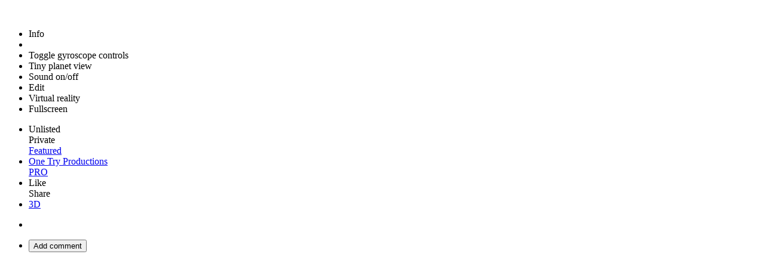

--- FILE ---
content_type: text/html;charset=UTF-8
request_url: https://kuula.co/post/N5zqP
body_size: 11417
content:
<!DOCTYPE html>
<html lang="en">
<head>

<meta charset="UTF-8">
<meta name="viewport" content="width=device-width, user-scalable=no, minimum-scale=1.0, maximum-scale=1.0, initial-scale=1">
<meta name="theme-color" content="#000000">
<!-- Oceanus2 -->

<base href='/'>


<link rel="icon" href="favicon.ico" type="image/x-icon">
<link rel="icon" href="favicon-32x32.png" type="image/png" sizes="32x32">
<link rel="icon" href="favicon-16x16.png" type="image/png" sizes="16x16">
<link rel="shortcut icon" href="https://static.kuula.io/prod/assets/favicon.png" type="image/x-icon">
<link rel="icon" sizes="192x192" href="https://static.kuula.io/prod/assets/webapp/kuula192.png">
<link rel="apple-touch-icon" sizes="128x128" href="https://static.kuula.io/prod/assets/webapp/kuula192.png">
<link rel="manifest" href="https://static.kuula.io/prod/assets/manifest.json">

<link rel="preconnect" href="https://static.kuula.io" />

<meta name="mobile-web-app-capable" content="yes">
<meta name="apple-mobile-web-app-title" content="Kuula">
<meta name="apple-mobile-web-app-capable" content="yes">
<meta name="apple-mobile-web-app-status-bar-style" content="black-translucent">

<meta name="ksn" content="Oceanus2" />
<meta name="google-site-verification" content="QDVHpdcEDlW-kOsTNYRmEOsIMWS3pfu1oUR68h3xpuI" />
<meta name="yandex-verification" content="202b2d21b7d2a9f7" />


<link rel="stylesheet" type="text/css" href="https://static.kuula.io/prod/css/master-865r52.css">

<link rel="sitemap" type="application/xml" title="Sitemap" href="/sitemap/index.xml" />

<title>Параклис „Св. Петка“  Chapel St. Petka</title>
<meta name="description" content="Параклис „Св. Петка“  Chapel St. Petka"/>
<meta name='robots' content='index, follow'>
<link rel="canonical" href="https://kuula.co/post/N5zqP"/>

<meta property="og:site_name"        content="Kuula"/>
<meta property="og:type"             content="website"/>
<meta property="fb:app_id"           content="952160754853921"/>
<meta property="og:title"            content="Параклис „Св. Петка“  Chapel St. Petka"/>
<meta property="og:description"      content="Параклис „Св. Петка“  Chapel St. Petka"/>
<meta property="og:image"            content="https://kuula.co/shareimg/6109-0552-d7bd-0208/en_9542/01-cover.jpg"/>
<meta property="og:image:type"       content="image/jpeg"/>
<meta property="og:image:width"      content="640"/>
<meta property="og:image:height"     content="640"/>
<meta property="og:image:alt"        content="Параклис „Св. Петка“  Chapel St. Petka"/>
<meta property="og:url"              content="https://kuula.co/post/N5zqP"/>

<meta name="twitter:site"            content="@kuulapic"/>
<meta name="twitter:title"           content="Параклис „Св. Петка“  Chapel St. Petka"/>
<meta name="twitter:description"     content="Параклис „Св. Петка“  Chapel St. Petka"/>
<meta name="twitter:card"            content="player">
<meta name="twitter:image"           content="https://files.kuula.io/6109-0552-d7bd-0208/01-cover.jpg"/>
<meta name="twitter:player"          content="https://kuula.co/share/N5zqP"/>
<meta name="twitter:player:width"    content="360">
<meta name="twitter:player:height"   content="360">

</head>
<body>

<div class='app'>

	<section id='about'></section>
	<section id='page'></section>
	<section id='support'></section>
	<section id='reset'></section>
	<section id='explore'></section>
	<section id='tour-editor'></section>
	<section id='feed'></section>
	<section id='profile'></section>
	<section id='settings'></section>
	<section id='upload'></section>
	<section id='post'></section>
	<section id='detail'><!--# detail #-->
<article>

	<div class="fold-button">
		<svg class="thumbs-hide" version="1.1" xmlns="http://www.w3.org/2000/svg" xmlns:xlink="http://www.w3.org/1999/xlink" width="20" height="20" viewBox="4 4 24 24">
			<!-- <path fill="#111" transform="translate(1 -1)" d="M20.914 9.914l-2.829-2.829-8.914 8.914 8.914 8.914 2.828-2.828-6.086-6.086z"></path> -->
			<path fill="#fff" d="M20.914 9.914l-2.829-2.829-8.914 8.914 8.914 8.914 2.828-2.828-6.086-6.086z"></path>
		</svg>
	</div>

	<div class="detail-content">

		<ul class="tools">
			<li class='info-icon'>
				<div class="spl info icon"></div>
				<div class="tooltip">Info</div>
			</li>
			<li class='sphere-icon'>
				<div class="compass icon"></div>
				<div class="tooltip"></div>
			</li>
			<li class='gyro-icon'>
				<div class="spl gyro icon"></div>
				<div class="tooltip">Toggle gyroscope controls</div>
			</li>
			<li class='tinyp-icon'>
				<div class="spl tinyp icon"></div>
				<div class="tooltip">Tiny planet view</div>
			</li>
			<li class='speaker-icon'>
				<div class="spl speaker-on icon"></div>
				<div class="tooltip">Sound on/off</div>
			</li>
			<li class='pencil-icon'>
				<div class="spl pencil icon"></div>
				<div class="tooltip">Edit</div>
			</li>
			<li class='vr-icon'>
				<div class="spl vr icon"></div>
				<div class="tooltip">Virtual reality</div>
			</li>
			<li class='fscreen-icon'>
				<div class="spl fullscreen icon"></div>
				<div class="tooltip">Fullscreen</div>
			</li>
		</ul>

		<ul class='photo-ui'>
			<li class="badges">
				<div class="badge unlisted">
					<div class="lock sps"></div>
					<span>Unlisted</span>
				</div>
				<div class="badge private">
					<div class="lock-white sps"></div>
					<span>Private</span>
				</div>
				<a href="explore" class="badge featured">
					<div class="star sps"></div>
					<span>Featured</span>
				</a>
			</li>
			<li class='user'>
				<a href="profile/OneTryProductions">
					<div class='pict'></div>
					<div class='name'>
						<div class='d'>One Try Productions</div>
						<div class='pro'>PRO</div>
					</div>
				</a>
			</li>
			<li class="cta">
				<div class="cta-like">
					<span class="spl heart heart-stroke-white"></span> Like
				</div>
				<div class="cta-share">
					<span class="spl share"></span> Share
				</div>
			</li>
			<li class='info'>
				<div class='stats'>
					<a class='likes'></a>
					<span class='created'></span>
					<span class='views'></span>
					<a href="help/3dvr" target="_blank" class="s3d" title="This image can be viewed in stereo 3D in VR mode!&#013;Click to learn more.">3D</a>
				</div>
				<p class="desc"></p>
				<p class="address-info"></p>
				<p class="apartment-info"></p>
				<p class="post-desc"></p>
				<p class="gsv-links"></p>
				<p class="tour-info"></p>
				<p class="loc-info"></p>
			</li> 
			<li>
				<div id="kuula-sug-mobile"></div>
			</li>
			<li class="comments">
				<div class="comment-bar">
					<span class="num-comment"></span>
				</div>
				<ul></ul>
				<button>
					<span class="sps comment"></span>
					Add comment
				</button>
			</li>
		</ul>
	</div>
</article></section>
	<section id='edit'></section>
	<section id='tinyplanet'></section>
	<section id='comments'></section>
	<section id='sug'><div class="kuula-sug"><a href="about?utm_source=sug" target="_blank" class="an"><div class="head"><img src="assets/logo-white.svg" title="Kuula - #1 for Virtual Tours"> #1 Virtual Tour Editor</div><div class="tail">The most popular virtual tour editor for real estate, architecture and many other businesses.</div><button>Learn more about Kuula</button></a><a href="page/pro?utm_source=sug" target="_blank" class="lg"><div class="head">Upgrade to <img src="assets/logo-white.svg" title="Kuula - #1 for Virtual Tours"> <span class="pro">PRO</span></div><div class="tail">Kuula PRO offers the complete toolset to create world-class Virtual Tours for your business.</div><button>Learn more about Kuula PRO</button></a></div></section>
	<section id='signup'></section>
	<section id='login'></section>

	
	<section id='player-menu'>
		<div class="player-menu">
			<div class="menu-items">
				<button data-action="plan"><span class="splx mpi"></span></button>
				<button data-action="map"><span class="splx mpi pin"></span></button>
			</div>
			<label></label>
			<ul class="expand-list"></ul>
		</div>
	</section>

</div>

<footer>
	<div class='content-pane'>
		<ul class="social">
			<li class="head"><a href='mailto:contact@kuula.co' class='grey'>Get in touch!</a></li>
			<li class="head">We're social</li>
			<li>
				<a href='https://www.facebook.com/kuulapic' target='_blank' title='Like us on Facebook'>
					<img width="16" height="16" class='icon' src='https://static.kuula.io/prod/assets/share/fb.png' alt='Like us on Facebook'>
					Facebook
				</a>
			</li>
			<li>
				<a href='https://www.youtube.com/c/kuulapic' target='_blank' title='Subscribe to our Youtube channel'>
					<img width="16" height="16" class='icon' src='https://static.kuula.io/prod/assets/share/yt.png' alt='Subscribe to our Youtube channel'>
					Youtube
				</a>
			</li>
			<li>
				<a href='https://twitter.com/kuulapic' target='_blank' title='Follow us on Twitter'>
					<img width="16" height="16" class='icon' src='https://static.kuula.io/prod/assets/share/tr.svg' alt='Follow us on Twitter'>
					Twitter
				</a>
			</li>
			<li>
				<a href='https://www.linkedin.com/company/kuula' target='_blank' title='Follow us on LinkedIn'>
					<img width="16" height="16" class='icon' src='https://static.kuula.io/prod/assets/share/in.svg' alt='Follow us on LinkedIn'>
					LinkedIn
				</a>
			</li>
			<li>
				<a href='https://instagram.com/kuulapic' target='_blank' title='Follow us on Instagram'>
					<img width="16" height="16" class='icon' src='https://static.kuula.io/prod/assets/share/in.png' alt='Follow us on Instagram'>
					Instagram
				</a>
			</li>
		</ul>
		<ul class="other">
			<li><a href='https://blog.kuula.co?utm_name=kuula&utm_source=footer&utm_medium=website' data-hj="no">Blog</a></li>
			<li><a href='/support'>Support</a></li>
			<li><a href='/page/changelog'>Change Log</a></li>
			<li><a href='/test' data-hj="no" target="_blank">Debug Page</a><span class="debug-page-link"></span></li>
			<li><a href='https://stats.uptimerobot.com/0nWR3fJJOn' target="_blank" rel='noopener'>Status</a></li>

		</ul>
		<ul class="legal">
			<li><a href='/legal/terms'>Terms</a></li>
			<li><a href='/legal/privacy'>Privacy Policy</a></li>
			<li><a href='/legal/gdpr'>GDPR</a></li>
			<li class="stripe">
				<a href='http://stripe.com' target='_blank' title='Powered by Stripe'>
					<img width="90" height="20" src="https://static.kuula.io/prod/assets/footer/stripe.png" loading="lazy" alt="Powered by Stripe">
				</a>
			</li>
		</ul>
	</div>
	<div class="copyright">
		<span class='_ert'>&copy; 2016-2026 Kuula Inc. All Rights Reserved | Build  865r52 OC</span>
		<span>Artwork by <a href="https://www.flaticon.com" target="_blank" rel='noopener'>Flaticon</a> & <a href="https://www.emojione.com/" target="_blank" rel='noopener'>EmojiOne</a></span>
	</div>
</footer>

<!-- NAVIGATION -->
<nav class="bar not-ready">
	<div class="menu-btn">
		<span class="spl menu"></span>
		<span class="badge nt"></span>
		<span class="text">Menu</span>
	</div>

	<span class="top-nav">
		<a href="explore">
			<span class="icon sps globe-blue"></span>
			<span class="text">Explore</span>
		</a>
		<a href="about" class="lout">
			<span class="text">About</span>
		</a>
		<a href="page/pricing" class="lout">
			<span class="text">Pricing</span>
		</a>
		<a class="lin" href="feed">
			<span class="icon sps home-blue"></span>
			<span class="text">Feed</span>
		</a>

		<span class="upload-ext">
			<div class="lin">
				<span class="icon sps add-blue"></span>
				<span class="text">Upload</span>

				<div class="submenu">
					<a href="batch">Create tour</a>
					<a href="upload">Single image</a>
				</div>
			</div>
		</span>

		<a  href="support">
			<span class="icon support-qmark">?</span>
			<span class="text">Support</span>
  		</a>

		<a class="lout signin" href="feed">
			<span class="text">Sign-in</span>
		</a>
		<a class="lin prolink-bar" href="page/pro">
			<span class="text-pro">Kuula <span class="pro">PRO</span></span>
		</a>
	</span>

	<a class="lout register" href="register">
		<span class="text">Register</span>
	</a>

	<a href="about" class="logo" title="Kuula | 360 Virtual Tours made easy. Create, edit, share. [865r52 OC]"></a>

	<div class="close-btn">
		<span class="close-label">Close</span>
		<span class="sps close-white"></span>
	</div>
</nav>

<div class="vr-off">
	<span class="sps close-white"></span>
</div>

<nav class="overlay"></nav>

<div class="map-overlay">
	<div class="map-box">
		<div class="map-wrapper"></div>
		<button class="close">
			<span class="sps close-black"></span>
		</button>
	</div>
</div>

<nav class="menu">
	<div class="panel">
		<a class="btn" data-action="close"><span class="sps back"></span> Close menu</a>
		<a class="lin em prolink-menu" href="page/pro">Get Kuula PRO</a>
		<a class="lout em" href="register">Register</a>
		<a class="lout" href="feed">Sign-in</a>
		<a class="lin" href="feed"><span class="sps home"></span>Feed</a>
		<a class="lin" href="notifications"><span class="sps notif"></span>Notifications<span class="badge nt inl"></span></a>
		<a class="lin"><span class="sps add"></span>Upload</a>
			<a class="l2 lin" href="batch">Create tour</a>
			<a class="l2 lin" href="upload">Single image</a>
		<a class="lin profile" href=""><span class="user"></span>Profile</a>
			<a class="l2 lin profile-posts" href="">My Photos</a>
			<a class="l2 lin profile-col" href="">My Tours</a>
		<a class="lin" href="settings"><span class="sps cog"></span>Settings</a>
			<a class="l2 lin" href="settings/preferences">Preferences</a>
		<a class="" href="explore"><span class="sps globe"></span>Explore</a>
			<a class="l2" href="explore/featured">Featured Photos</a>
			<a class="l2" href="explore/tours">Featured Tours</a>
			<a class="l2" href="explore/liked//30">Most liked</a>
			<a class="l2" href="explore/collections">Collections</a>
		<a class="" href="about"><span class="sps info"></span>About</a>
			<a class="l2" href="page/pricing">Pricing</a>
			<a class="l2" href="page/pro">Kuula <span class="pro">PRO</span></a>
			<a class="l2" href="page/business">Kuula <span class="pro">Business</span></a>
			<a class="l2" href="page/vr">Virtual Reality <span class="sps vr"></span></a>
			<a class="l2" href="page/testimonials">Testimonials</a>
			<a class="l2" href="page/industries">Industries</a>
			<a class="l2" href="https://blog.kuula.co?utm_name=kuula&utm_source=nav&utm_medium=website">Blog</a>
		<a class="" href="support">Support</a>
		<a class="lin" data-action="logout"><span class="sps exit"></span>Sign out</a>
	</div>
</nav>

<!-- TOP COMMUNICATON LAYER -->
<section id="dialog" class="can-close-dialog">
</section>

<section id="notification">
	<div class="dialog">
		<span></span>
		<img class="close" src="https://static.kuula.io/prod/assets/close-circle.svg" alt='Close'>
		<div class="wait">
			<svg width='32px' height='32px' class='spin' xmlns="http://www.w3.org/2000/svg" viewBox="0 0 150 150">
				<circle cx="75" cy="75" r="50" stroke-dasharray="169 113" stroke="#fff" fill="none" stroke-width="8"></circle>
			</svg>
		</div>
	</div>
</section>

<div id="accesibility">
</div>

<section id="tooltip"></section>

<div class="ios-fs-spacer"></div>

<script type="text/javascript">
window.KUULA_POST={id:"N5zqP",data:"[base64]"};

window.KUULA_LOCALE="[base64]";
window.KUULA_ICDN="files.kuula.io";
window.KUULA_ICDN2="d3gkeulpe5oq35.cloudfront.net";
window.KUULA_SCDN="static.kuula.io";
window.KUULA_MCDN="media.kuula.io";
window.KUULA_CDN_CONFIG={"mode":0,"list":[127259,204590,220809,279675]};
window.KUULA_ANL_CONFIG={"mode":2};
</script>

<script type="text/javascript" src="https://static.kuula.io/prod/app-865r52.js" crossorigin="anonymous"></script>

<script type="text/javascript">
var p = { debug: false, build: "865r52", fb: "952160754853921", mapkey: "AIzaSyClGeGCyWMNve0TPvTG5_EJHXPIMtbr5tc" };
	PSH.onData(getKuulaConfig(p), "Et9ct321lKS8kdSYMBLbUg");
</script>

<script src="https://www.google.com/recaptcha/api.js?onload=onCaptcha&render=explicit" async defer></script>


<noscript><div class="javascript-fallback">
	<h1>Параклис „Св. Петка“  Chapel St. Petka</h1>
	<h2>Параклис „Св. Петка“  Chapel St. Petka</h2>
	<img src="https://static.kuula.io/prod/assets/share/kuula-share-main-1.jpg">
	<p>Virtual Tours and 360/panoramic photos are highly interactive formats. They require Javascript and WebGL to run properly. Please enable Javascript in your browser or use another browser that supports Javascript.</p>
</div></noscript>

</body>
</html>
